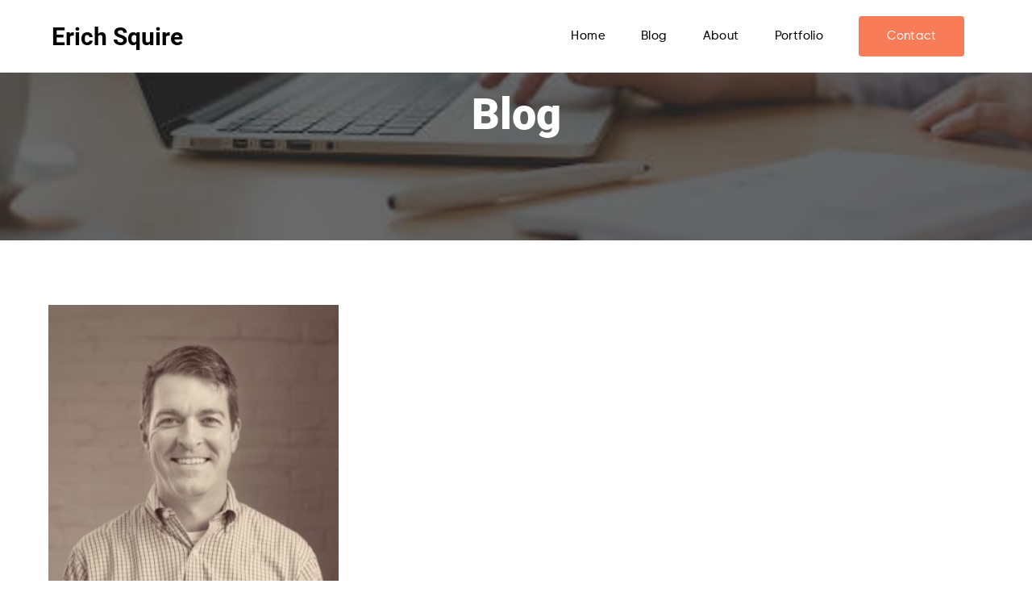

--- FILE ---
content_type: text/html; charset=UTF-8
request_url: https://erichsquire.com/tag/financial-management/
body_size: 6363
content:

<!DOCTYPE html PUBLIC "-//W3C//DTD XHTML 1.0 Transitional//EN" "http://www.w3.org/TR/xhtml1/DTD/xhtml1-transitional.dtd">
<html xmlns="http://www.w3.org/1999/xhtml">
	<head>
		<link href="https://erichsquire.com/wp-content/themes/masterclienttheme%202/style.css?ver=1.0" rel="stylesheet" type="text/css" />
		<link href="https://unpkg.com/aos@2.3.1/dist/aos.css" rel="stylesheet">
		<script src="https://unpkg.com/aos@2.3.1/dist/aos.js"></script>
		<meta name="viewport" content="width=device-width, initial-scale=1.0">
		<meta http-equiv="Content-Type" content="text/html; charset=utf-8" />
		<script src="https://ajax.googleapis.com/ajax/libs/jquery/3.3.1/jquery.min.js"></script>
		<title>financial management Archives | Erich Squire | Erich Squire</title>
		<meta name='robots' content='noindex, follow' />
	<style>img:is([sizes="auto" i], [sizes^="auto," i]) { contain-intrinsic-size: 3000px 1500px }</style>
	
	<!-- This site is optimized with the Yoast SEO plugin v26.8 - https://yoast.com/product/yoast-seo-wordpress/ -->
	<meta property="og:locale" content="en_US" />
	<meta property="og:type" content="article" />
	<meta property="og:title" content="financial management Archives | Erich Squire" />
	<meta property="og:url" content="https://erichsquire.com/tag/financial-management/" />
	<meta property="og:site_name" content="Erich Squire" />
	<meta property="og:image" content="https://erichsquire.com/wp-content/uploads/2022/03/Erich-Squire-2-scaled.jpg" />
	<meta property="og:image:width" content="2560" />
	<meta property="og:image:height" content="1920" />
	<meta property="og:image:type" content="image/jpeg" />
	<meta name="twitter:card" content="summary_large_image" />
	<meta name="twitter:site" content="@erich_squire" />
	<script type="application/ld+json" class="yoast-schema-graph">{"@context":"https://schema.org","@graph":[{"@type":"CollectionPage","@id":"https://erichsquire.com/tag/financial-management/","url":"https://erichsquire.com/tag/financial-management/","name":"financial management Archives | Erich Squire","isPartOf":{"@id":"https://erichsquire.com/#website"},"primaryImageOfPage":{"@id":"https://erichsquire.com/tag/financial-management/#primaryimage"},"image":{"@id":"https://erichsquire.com/tag/financial-management/#primaryimage"},"thumbnailUrl":"https://erichsquire.com/wp-content/uploads/2023/11/erich-squire-working-in-the-company-s-hr-consulting-practice-scaled.jpg","breadcrumb":{"@id":"https://erichsquire.com/tag/financial-management/#breadcrumb"},"inLanguage":"en-US"},{"@type":"ImageObject","inLanguage":"en-US","@id":"https://erichsquire.com/tag/financial-management/#primaryimage","url":"https://erichsquire.com/wp-content/uploads/2023/11/erich-squire-working-in-the-company-s-hr-consulting-practice-scaled.jpg","contentUrl":"https://erichsquire.com/wp-content/uploads/2023/11/erich-squire-working-in-the-company-s-hr-consulting-practice-scaled.jpg","width":2560,"height":2560,"caption":"Erich Squire"},{"@type":"BreadcrumbList","@id":"https://erichsquire.com/tag/financial-management/#breadcrumb","itemListElement":[{"@type":"ListItem","position":1,"name":"Home","item":"https://erichsquire.com/"},{"@type":"ListItem","position":2,"name":"financial management"}]},{"@type":"WebSite","@id":"https://erichsquire.com/#website","url":"https://erichsquire.com/","name":"Erich Squire","description":"Erich Squire- is a Self-Employed Business Consultant","publisher":{"@id":"https://erichsquire.com/#/schema/person/1e3536bf986e4f200fb4acfadfaa894e"},"potentialAction":[{"@type":"SearchAction","target":{"@type":"EntryPoint","urlTemplate":"https://erichsquire.com/?s={search_term_string}"},"query-input":{"@type":"PropertyValueSpecification","valueRequired":true,"valueName":"search_term_string"}}],"inLanguage":"en-US"},{"@type":["Person","Organization"],"@id":"https://erichsquire.com/#/schema/person/1e3536bf986e4f200fb4acfadfaa894e","name":"Erich Squire","image":{"@type":"ImageObject","inLanguage":"en-US","@id":"https://erichsquire.com/#/schema/person/image/","url":"https://erichsquire.com/wp-content/uploads/2022/03/Erich-Squire-4-scaled.jpg","contentUrl":"https://erichsquire.com/wp-content/uploads/2022/03/Erich-Squire-4-scaled.jpg","width":2560,"height":1920,"caption":"Erich Squire"},"logo":{"@id":"https://erichsquire.com/#/schema/person/image/"},"sameAs":["http://erichsquire.com","https://www.instagram.com/erichsquire/","https://www.linkedin.com/in/erichsquire/","https://www.pinterest.com/erichsquire1/","https://x.com/https://twitter.com/erich_squire","https://www.youtube.com/channel/UCZgH4O4LliW9Z45Wi-XHbkg","https://erichsquire.tumblr.com/"]}]}</script>
	<!-- / Yoast SEO plugin. -->


<link rel="alternate" type="application/rss+xml" title="Erich Squire &raquo; financial management Tag Feed" href="https://erichsquire.com/tag/financial-management/feed/" />
<script type="text/javascript">
/* <![CDATA[ */
window._wpemojiSettings = {"baseUrl":"https:\/\/s.w.org\/images\/core\/emoji\/16.0.1\/72x72\/","ext":".png","svgUrl":"https:\/\/s.w.org\/images\/core\/emoji\/16.0.1\/svg\/","svgExt":".svg","source":{"concatemoji":"https:\/\/erichsquire.com\/wp-includes\/js\/wp-emoji-release.min.js?ver=6.8.3"}};
/*! This file is auto-generated */
!function(s,n){var o,i,e;function c(e){try{var t={supportTests:e,timestamp:(new Date).valueOf()};sessionStorage.setItem(o,JSON.stringify(t))}catch(e){}}function p(e,t,n){e.clearRect(0,0,e.canvas.width,e.canvas.height),e.fillText(t,0,0);var t=new Uint32Array(e.getImageData(0,0,e.canvas.width,e.canvas.height).data),a=(e.clearRect(0,0,e.canvas.width,e.canvas.height),e.fillText(n,0,0),new Uint32Array(e.getImageData(0,0,e.canvas.width,e.canvas.height).data));return t.every(function(e,t){return e===a[t]})}function u(e,t){e.clearRect(0,0,e.canvas.width,e.canvas.height),e.fillText(t,0,0);for(var n=e.getImageData(16,16,1,1),a=0;a<n.data.length;a++)if(0!==n.data[a])return!1;return!0}function f(e,t,n,a){switch(t){case"flag":return n(e,"\ud83c\udff3\ufe0f\u200d\u26a7\ufe0f","\ud83c\udff3\ufe0f\u200b\u26a7\ufe0f")?!1:!n(e,"\ud83c\udde8\ud83c\uddf6","\ud83c\udde8\u200b\ud83c\uddf6")&&!n(e,"\ud83c\udff4\udb40\udc67\udb40\udc62\udb40\udc65\udb40\udc6e\udb40\udc67\udb40\udc7f","\ud83c\udff4\u200b\udb40\udc67\u200b\udb40\udc62\u200b\udb40\udc65\u200b\udb40\udc6e\u200b\udb40\udc67\u200b\udb40\udc7f");case"emoji":return!a(e,"\ud83e\udedf")}return!1}function g(e,t,n,a){var r="undefined"!=typeof WorkerGlobalScope&&self instanceof WorkerGlobalScope?new OffscreenCanvas(300,150):s.createElement("canvas"),o=r.getContext("2d",{willReadFrequently:!0}),i=(o.textBaseline="top",o.font="600 32px Arial",{});return e.forEach(function(e){i[e]=t(o,e,n,a)}),i}function t(e){var t=s.createElement("script");t.src=e,t.defer=!0,s.head.appendChild(t)}"undefined"!=typeof Promise&&(o="wpEmojiSettingsSupports",i=["flag","emoji"],n.supports={everything:!0,everythingExceptFlag:!0},e=new Promise(function(e){s.addEventListener("DOMContentLoaded",e,{once:!0})}),new Promise(function(t){var n=function(){try{var e=JSON.parse(sessionStorage.getItem(o));if("object"==typeof e&&"number"==typeof e.timestamp&&(new Date).valueOf()<e.timestamp+604800&&"object"==typeof e.supportTests)return e.supportTests}catch(e){}return null}();if(!n){if("undefined"!=typeof Worker&&"undefined"!=typeof OffscreenCanvas&&"undefined"!=typeof URL&&URL.createObjectURL&&"undefined"!=typeof Blob)try{var e="postMessage("+g.toString()+"("+[JSON.stringify(i),f.toString(),p.toString(),u.toString()].join(",")+"));",a=new Blob([e],{type:"text/javascript"}),r=new Worker(URL.createObjectURL(a),{name:"wpTestEmojiSupports"});return void(r.onmessage=function(e){c(n=e.data),r.terminate(),t(n)})}catch(e){}c(n=g(i,f,p,u))}t(n)}).then(function(e){for(var t in e)n.supports[t]=e[t],n.supports.everything=n.supports.everything&&n.supports[t],"flag"!==t&&(n.supports.everythingExceptFlag=n.supports.everythingExceptFlag&&n.supports[t]);n.supports.everythingExceptFlag=n.supports.everythingExceptFlag&&!n.supports.flag,n.DOMReady=!1,n.readyCallback=function(){n.DOMReady=!0}}).then(function(){return e}).then(function(){var e;n.supports.everything||(n.readyCallback(),(e=n.source||{}).concatemoji?t(e.concatemoji):e.wpemoji&&e.twemoji&&(t(e.twemoji),t(e.wpemoji)))}))}((window,document),window._wpemojiSettings);
/* ]]> */
</script>
<style id='wp-emoji-styles-inline-css' type='text/css'>

	img.wp-smiley, img.emoji {
		display: inline !important;
		border: none !important;
		box-shadow: none !important;
		height: 1em !important;
		width: 1em !important;
		margin: 0 0.07em !important;
		vertical-align: -0.1em !important;
		background: none !important;
		padding: 0 !important;
	}
</style>
<link rel='stylesheet' id='wp-block-library-css' href='https://erichsquire.com/wp-includes/css/dist/block-library/style.min.css?ver=6.8.3' type='text/css' media='all' />
<style id='classic-theme-styles-inline-css' type='text/css'>
/*! This file is auto-generated */
.wp-block-button__link{color:#fff;background-color:#32373c;border-radius:9999px;box-shadow:none;text-decoration:none;padding:calc(.667em + 2px) calc(1.333em + 2px);font-size:1.125em}.wp-block-file__button{background:#32373c;color:#fff;text-decoration:none}
</style>
<style id='global-styles-inline-css' type='text/css'>
:root{--wp--preset--aspect-ratio--square: 1;--wp--preset--aspect-ratio--4-3: 4/3;--wp--preset--aspect-ratio--3-4: 3/4;--wp--preset--aspect-ratio--3-2: 3/2;--wp--preset--aspect-ratio--2-3: 2/3;--wp--preset--aspect-ratio--16-9: 16/9;--wp--preset--aspect-ratio--9-16: 9/16;--wp--preset--color--black: #000000;--wp--preset--color--cyan-bluish-gray: #abb8c3;--wp--preset--color--white: #ffffff;--wp--preset--color--pale-pink: #f78da7;--wp--preset--color--vivid-red: #cf2e2e;--wp--preset--color--luminous-vivid-orange: #ff6900;--wp--preset--color--luminous-vivid-amber: #fcb900;--wp--preset--color--light-green-cyan: #7bdcb5;--wp--preset--color--vivid-green-cyan: #00d084;--wp--preset--color--pale-cyan-blue: #8ed1fc;--wp--preset--color--vivid-cyan-blue: #0693e3;--wp--preset--color--vivid-purple: #9b51e0;--wp--preset--gradient--vivid-cyan-blue-to-vivid-purple: linear-gradient(135deg,rgba(6,147,227,1) 0%,rgb(155,81,224) 100%);--wp--preset--gradient--light-green-cyan-to-vivid-green-cyan: linear-gradient(135deg,rgb(122,220,180) 0%,rgb(0,208,130) 100%);--wp--preset--gradient--luminous-vivid-amber-to-luminous-vivid-orange: linear-gradient(135deg,rgba(252,185,0,1) 0%,rgba(255,105,0,1) 100%);--wp--preset--gradient--luminous-vivid-orange-to-vivid-red: linear-gradient(135deg,rgba(255,105,0,1) 0%,rgb(207,46,46) 100%);--wp--preset--gradient--very-light-gray-to-cyan-bluish-gray: linear-gradient(135deg,rgb(238,238,238) 0%,rgb(169,184,195) 100%);--wp--preset--gradient--cool-to-warm-spectrum: linear-gradient(135deg,rgb(74,234,220) 0%,rgb(151,120,209) 20%,rgb(207,42,186) 40%,rgb(238,44,130) 60%,rgb(251,105,98) 80%,rgb(254,248,76) 100%);--wp--preset--gradient--blush-light-purple: linear-gradient(135deg,rgb(255,206,236) 0%,rgb(152,150,240) 100%);--wp--preset--gradient--blush-bordeaux: linear-gradient(135deg,rgb(254,205,165) 0%,rgb(254,45,45) 50%,rgb(107,0,62) 100%);--wp--preset--gradient--luminous-dusk: linear-gradient(135deg,rgb(255,203,112) 0%,rgb(199,81,192) 50%,rgb(65,88,208) 100%);--wp--preset--gradient--pale-ocean: linear-gradient(135deg,rgb(255,245,203) 0%,rgb(182,227,212) 50%,rgb(51,167,181) 100%);--wp--preset--gradient--electric-grass: linear-gradient(135deg,rgb(202,248,128) 0%,rgb(113,206,126) 100%);--wp--preset--gradient--midnight: linear-gradient(135deg,rgb(2,3,129) 0%,rgb(40,116,252) 100%);--wp--preset--font-size--small: 13px;--wp--preset--font-size--medium: 20px;--wp--preset--font-size--large: 36px;--wp--preset--font-size--x-large: 42px;--wp--preset--spacing--20: 0.44rem;--wp--preset--spacing--30: 0.67rem;--wp--preset--spacing--40: 1rem;--wp--preset--spacing--50: 1.5rem;--wp--preset--spacing--60: 2.25rem;--wp--preset--spacing--70: 3.38rem;--wp--preset--spacing--80: 5.06rem;--wp--preset--shadow--natural: 6px 6px 9px rgba(0, 0, 0, 0.2);--wp--preset--shadow--deep: 12px 12px 50px rgba(0, 0, 0, 0.4);--wp--preset--shadow--sharp: 6px 6px 0px rgba(0, 0, 0, 0.2);--wp--preset--shadow--outlined: 6px 6px 0px -3px rgba(255, 255, 255, 1), 6px 6px rgba(0, 0, 0, 1);--wp--preset--shadow--crisp: 6px 6px 0px rgba(0, 0, 0, 1);}:where(.is-layout-flex){gap: 0.5em;}:where(.is-layout-grid){gap: 0.5em;}body .is-layout-flex{display: flex;}.is-layout-flex{flex-wrap: wrap;align-items: center;}.is-layout-flex > :is(*, div){margin: 0;}body .is-layout-grid{display: grid;}.is-layout-grid > :is(*, div){margin: 0;}:where(.wp-block-columns.is-layout-flex){gap: 2em;}:where(.wp-block-columns.is-layout-grid){gap: 2em;}:where(.wp-block-post-template.is-layout-flex){gap: 1.25em;}:where(.wp-block-post-template.is-layout-grid){gap: 1.25em;}.has-black-color{color: var(--wp--preset--color--black) !important;}.has-cyan-bluish-gray-color{color: var(--wp--preset--color--cyan-bluish-gray) !important;}.has-white-color{color: var(--wp--preset--color--white) !important;}.has-pale-pink-color{color: var(--wp--preset--color--pale-pink) !important;}.has-vivid-red-color{color: var(--wp--preset--color--vivid-red) !important;}.has-luminous-vivid-orange-color{color: var(--wp--preset--color--luminous-vivid-orange) !important;}.has-luminous-vivid-amber-color{color: var(--wp--preset--color--luminous-vivid-amber) !important;}.has-light-green-cyan-color{color: var(--wp--preset--color--light-green-cyan) !important;}.has-vivid-green-cyan-color{color: var(--wp--preset--color--vivid-green-cyan) !important;}.has-pale-cyan-blue-color{color: var(--wp--preset--color--pale-cyan-blue) !important;}.has-vivid-cyan-blue-color{color: var(--wp--preset--color--vivid-cyan-blue) !important;}.has-vivid-purple-color{color: var(--wp--preset--color--vivid-purple) !important;}.has-black-background-color{background-color: var(--wp--preset--color--black) !important;}.has-cyan-bluish-gray-background-color{background-color: var(--wp--preset--color--cyan-bluish-gray) !important;}.has-white-background-color{background-color: var(--wp--preset--color--white) !important;}.has-pale-pink-background-color{background-color: var(--wp--preset--color--pale-pink) !important;}.has-vivid-red-background-color{background-color: var(--wp--preset--color--vivid-red) !important;}.has-luminous-vivid-orange-background-color{background-color: var(--wp--preset--color--luminous-vivid-orange) !important;}.has-luminous-vivid-amber-background-color{background-color: var(--wp--preset--color--luminous-vivid-amber) !important;}.has-light-green-cyan-background-color{background-color: var(--wp--preset--color--light-green-cyan) !important;}.has-vivid-green-cyan-background-color{background-color: var(--wp--preset--color--vivid-green-cyan) !important;}.has-pale-cyan-blue-background-color{background-color: var(--wp--preset--color--pale-cyan-blue) !important;}.has-vivid-cyan-blue-background-color{background-color: var(--wp--preset--color--vivid-cyan-blue) !important;}.has-vivid-purple-background-color{background-color: var(--wp--preset--color--vivid-purple) !important;}.has-black-border-color{border-color: var(--wp--preset--color--black) !important;}.has-cyan-bluish-gray-border-color{border-color: var(--wp--preset--color--cyan-bluish-gray) !important;}.has-white-border-color{border-color: var(--wp--preset--color--white) !important;}.has-pale-pink-border-color{border-color: var(--wp--preset--color--pale-pink) !important;}.has-vivid-red-border-color{border-color: var(--wp--preset--color--vivid-red) !important;}.has-luminous-vivid-orange-border-color{border-color: var(--wp--preset--color--luminous-vivid-orange) !important;}.has-luminous-vivid-amber-border-color{border-color: var(--wp--preset--color--luminous-vivid-amber) !important;}.has-light-green-cyan-border-color{border-color: var(--wp--preset--color--light-green-cyan) !important;}.has-vivid-green-cyan-border-color{border-color: var(--wp--preset--color--vivid-green-cyan) !important;}.has-pale-cyan-blue-border-color{border-color: var(--wp--preset--color--pale-cyan-blue) !important;}.has-vivid-cyan-blue-border-color{border-color: var(--wp--preset--color--vivid-cyan-blue) !important;}.has-vivid-purple-border-color{border-color: var(--wp--preset--color--vivid-purple) !important;}.has-vivid-cyan-blue-to-vivid-purple-gradient-background{background: var(--wp--preset--gradient--vivid-cyan-blue-to-vivid-purple) !important;}.has-light-green-cyan-to-vivid-green-cyan-gradient-background{background: var(--wp--preset--gradient--light-green-cyan-to-vivid-green-cyan) !important;}.has-luminous-vivid-amber-to-luminous-vivid-orange-gradient-background{background: var(--wp--preset--gradient--luminous-vivid-amber-to-luminous-vivid-orange) !important;}.has-luminous-vivid-orange-to-vivid-red-gradient-background{background: var(--wp--preset--gradient--luminous-vivid-orange-to-vivid-red) !important;}.has-very-light-gray-to-cyan-bluish-gray-gradient-background{background: var(--wp--preset--gradient--very-light-gray-to-cyan-bluish-gray) !important;}.has-cool-to-warm-spectrum-gradient-background{background: var(--wp--preset--gradient--cool-to-warm-spectrum) !important;}.has-blush-light-purple-gradient-background{background: var(--wp--preset--gradient--blush-light-purple) !important;}.has-blush-bordeaux-gradient-background{background: var(--wp--preset--gradient--blush-bordeaux) !important;}.has-luminous-dusk-gradient-background{background: var(--wp--preset--gradient--luminous-dusk) !important;}.has-pale-ocean-gradient-background{background: var(--wp--preset--gradient--pale-ocean) !important;}.has-electric-grass-gradient-background{background: var(--wp--preset--gradient--electric-grass) !important;}.has-midnight-gradient-background{background: var(--wp--preset--gradient--midnight) !important;}.has-small-font-size{font-size: var(--wp--preset--font-size--small) !important;}.has-medium-font-size{font-size: var(--wp--preset--font-size--medium) !important;}.has-large-font-size{font-size: var(--wp--preset--font-size--large) !important;}.has-x-large-font-size{font-size: var(--wp--preset--font-size--x-large) !important;}
:where(.wp-block-post-template.is-layout-flex){gap: 1.25em;}:where(.wp-block-post-template.is-layout-grid){gap: 1.25em;}
:where(.wp-block-columns.is-layout-flex){gap: 2em;}:where(.wp-block-columns.is-layout-grid){gap: 2em;}
:root :where(.wp-block-pullquote){font-size: 1.5em;line-height: 1.6;}
</style>
<link rel="https://api.w.org/" href="https://erichsquire.com/wp-json/" /><link rel="alternate" title="JSON" type="application/json" href="https://erichsquire.com/wp-json/wp/v2/tags/69" /><link rel="EditURI" type="application/rsd+xml" title="RSD" href="https://erichsquire.com/xmlrpc.php?rsd" />
<meta name="generator" content="WordPress 6.8.3" />
	</head>

	<body class="archive tag tag-financial-management tag-69 wp-theme-masterclienttheme2">
				<div class="wrapper">
			<!-- HEADER START -->

			<header>
				<div class="main-navbar">
					<div class="container">
						<div class="logo">
							<a href="https://erichsquire.com">Erich Squire</a>
						</div>
						<button class="nav-collapse-btn" ><i class="fa fa-bars"></i></button>
						<div class="nav-main">

							<div class="navbar">
								<ul id="header-menu" class=""><li class=' menu-item menu-item-type-post_type menu-item-object-page menu-item-home'><a href="https://erichsquire.com/">Home</a></li>
<li class=' menu-item menu-item-type-post_type menu-item-object-page current_page_parent'><a href="https://erichsquire.com/blog/">Blog</a></li>
<li class=' menu-item menu-item-type-post_type menu-item-object-page'><a href="https://erichsquire.com/about/">About</a></li>
<li class=' menu-item menu-item-type-post_type menu-item-object-page'><a href="https://erichsquire.com/portfolio/">Portfolio</a></li>
<li class=' menu-item menu-item-type-post_type menu-item-object-page'><a class="get-btn" href="https://erichsquire.com/contact/">Contact</a></li>
</ul>							</div>

						</div>
					</div>
				</div>
			</header>
			<!-- HEADER END -->

<div class="inner-about-mn blog-main-headr-1">
	<div class="container">
		<div class="inner-about-blk" data-aos="fade-down" data-aos-duration="1000">
			<h1>Blog</h1>
		</div>
	</div>
</div>

<div class="inner-blog-mn">
	<div class="container">
		<div class="inner-blog-blk" data-aos="fade-up" data-aos-duration="1000">

<div class="inner-blog-1">
	<a href="https://erichsquire.com/what-kind-of-jobs-can-you-get-with-an-mba/"><img width="300" height="300" src="https://erichsquire.com/wp-content/uploads/2023/11/erich-squire-working-in-the-company-s-hr-consulting-practice-300x300.jpg" class="attachment-medium size-medium wp-post-image" alt="Erich Squire" decoding="async" fetchpriority="high" srcset="https://erichsquire.com/wp-content/uploads/2023/11/erich-squire-working-in-the-company-s-hr-consulting-practice-300x300.jpg 300w, https://erichsquire.com/wp-content/uploads/2023/11/erich-squire-working-in-the-company-s-hr-consulting-practice-1024x1024.jpg 1024w, https://erichsquire.com/wp-content/uploads/2023/11/erich-squire-working-in-the-company-s-hr-consulting-practice-150x150.jpg 150w, https://erichsquire.com/wp-content/uploads/2023/11/erich-squire-working-in-the-company-s-hr-consulting-practice-768x768.jpg 768w, https://erichsquire.com/wp-content/uploads/2023/11/erich-squire-working-in-the-company-s-hr-consulting-practice-1536x1536.jpg 1536w, https://erichsquire.com/wp-content/uploads/2023/11/erich-squire-working-in-the-company-s-hr-consulting-practice-2048x2048.jpg 2048w" sizes="(max-width: 300px) 100vw, 300px" /></a>
	<div class="inner-blog-content">
		<span>December 22, 2023</span>
		<h4 class="entry-title"><a href="https://erichsquire.com/what-kind-of-jobs-can-you-get-with-an-mba/" rel="bookmark">What Kind of Jobs Can You Get with an MBA?</a></h4>		<p>If you&#8217;re considering pursuing a Master of Business Administration (MBA) degree, you might be wondering about the career opportunities it can open up for you. An MBA is a versatile and highly regarded qualification that can lead to various job opportunities in various industries. This article will explore the different jobs you can get with [&hellip;]</p>
		<a class="read-btn" href="https://erichsquire.com/what-kind-of-jobs-can-you-get-with-an-mba/">Read More</a>
	</div>
</div>
		
	<div class="pagination">
		
				
	  </div>
	  
	  		
		</div>
	</div>
</div>

			<div class="sec-footer-mn">
				<div class="container">
					<div class="john-footer-blk">
						<h6>SHARE, LIKE, REPEAT</h6>
						<h2>Let's Connect</h2>

						<div class="john-ftr-1">
							<ul id="footer-menu" class=""><li id="menu-item-82" class="menu-item menu-item-type-post_type menu-item-object-page menu-item-privacy-policy menu-item-82"><a rel="privacy-policy" href="https://erichsquire.com/privacy-policy/">Privacy Policy</a></li>
</ul>						</div>

						<div class="social-links">
																<a href="https://twitter.com/erich_squire"><i class="fa fa-twitter" aria-hidden="true"></i></a>
																								<a href="https://www.behance.net/erichsquire"><i class="fa fa-behance" aria-hidden="true"></i></a>
																								<a href="https://www.crunchbase.com/person/erich-squire"><i class="fa fa-facebook" aria-hidden="true"></i></a>
																								<a href="https://www.instagram.com/erichsquire/"><i class="fa fa-instagram" aria-hidden="true"></i></a>
																								<a href="https://www.linkedin.com/in/erichsquire/"><i class="fa fa-linkedin" aria-hidden="true"></i></a>
														</div>
					</div>
				</div>
			</div>

		</div>

		<script>
		  AOS.init();
		</script>

		<script>
		/*fn for nav toggel*/
		$(".nav-collapse-btn").click(function(){
			$(".nav-main").toggleClass("show-nav");
		});

		</script>
		<script type="speculationrules">
{"prefetch":[{"source":"document","where":{"and":[{"href_matches":"\/*"},{"not":{"href_matches":["\/wp-*.php","\/wp-admin\/*","\/wp-content\/uploads\/*","\/wp-content\/*","\/wp-content\/plugins\/*","\/wp-content\/themes\/masterclienttheme%202\/*","\/*\\?(.+)"]}},{"not":{"selector_matches":"a[rel~=\"nofollow\"]"}},{"not":{"selector_matches":".no-prefetch, .no-prefetch a"}}]},"eagerness":"conservative"}]}
</script>
	<script defer src="https://static.cloudflareinsights.com/beacon.min.js/vcd15cbe7772f49c399c6a5babf22c1241717689176015" integrity="sha512-ZpsOmlRQV6y907TI0dKBHq9Md29nnaEIPlkf84rnaERnq6zvWvPUqr2ft8M1aS28oN72PdrCzSjY4U6VaAw1EQ==" data-cf-beacon='{"version":"2024.11.0","token":"aa65e511e95b4855bceafd836b9dee08","r":1,"server_timing":{"name":{"cfCacheStatus":true,"cfEdge":true,"cfExtPri":true,"cfL4":true,"cfOrigin":true,"cfSpeedBrain":true},"location_startswith":null}}' crossorigin="anonymous"></script>
</body>
</html>
